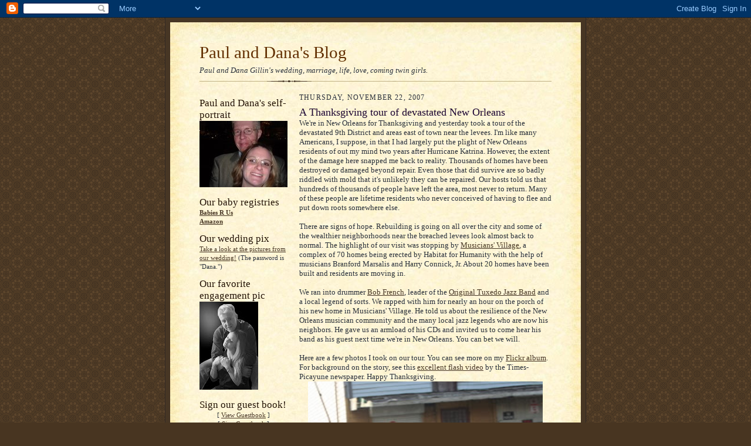

--- FILE ---
content_type: text/html; charset=utf-8
request_url: https://www.google.com/recaptcha/api2/aframe
body_size: 267
content:
<!DOCTYPE HTML><html><head><meta http-equiv="content-type" content="text/html; charset=UTF-8"></head><body><script nonce="T0KBqOBg0IJn_2p-rS9ZLg">/** Anti-fraud and anti-abuse applications only. See google.com/recaptcha */ try{var clients={'sodar':'https://pagead2.googlesyndication.com/pagead/sodar?'};window.addEventListener("message",function(a){try{if(a.source===window.parent){var b=JSON.parse(a.data);var c=clients[b['id']];if(c){var d=document.createElement('img');d.src=c+b['params']+'&rc='+(localStorage.getItem("rc::a")?sessionStorage.getItem("rc::b"):"");window.document.body.appendChild(d);sessionStorage.setItem("rc::e",parseInt(sessionStorage.getItem("rc::e")||0)+1);localStorage.setItem("rc::h",'1768925765011');}}}catch(b){}});window.parent.postMessage("_grecaptcha_ready", "*");}catch(b){}</script></body></html>